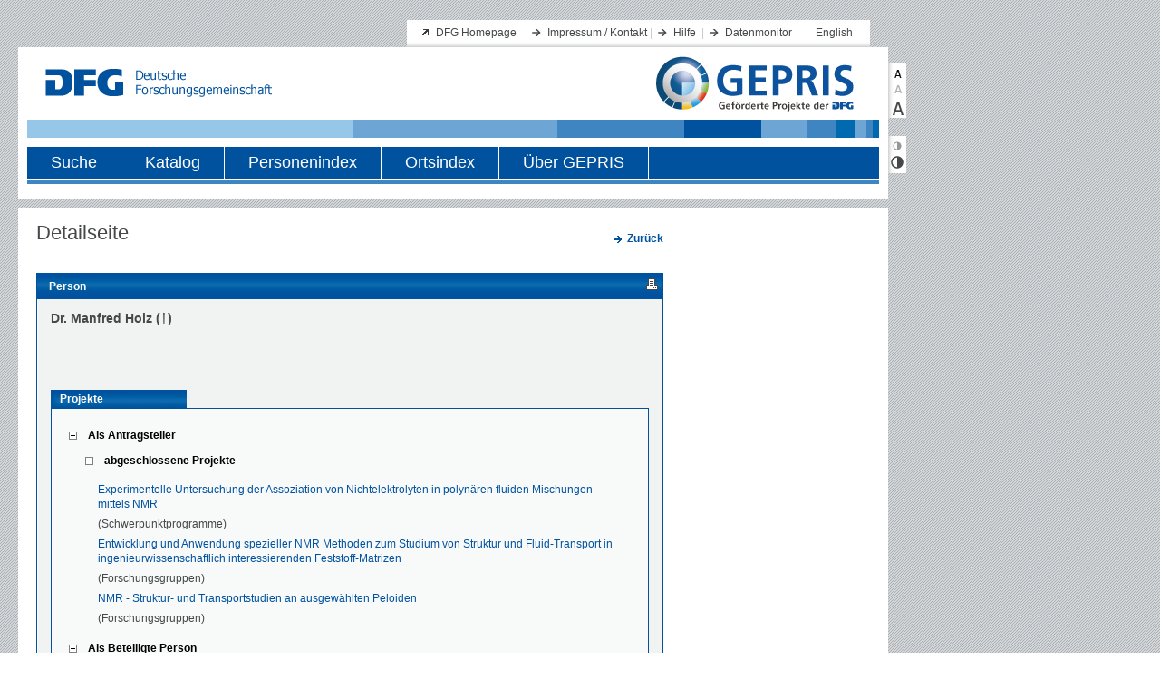

--- FILE ---
content_type: text/css
request_url: https://gepris.dfg.de/gepris/styles/rahmen.css
body_size: 18284
content:
/**
*	File: rahmen.css
*	Media: screen
*	Description: This file contains the styles for the main framework of the site.
*	Author: Katja Hapke, tarent GmbH
*	
*	Structure:
*
*	1. General Styles
*		1.1. Links
*	2. Layout
*		2.1. Service navigation top
*		2.2. Identity
*		2.3. Toolbar
*		2.4. Main navigation
*		2.5. Subnavigation
*		2.6. Breadcrumbs
*		2.7. Footer
*	3. Tabs
**/

/*	----------- =1. General Styles ----------- */
body {
	background-color: #FFF;
	background-image: url("../images/body_bg.gif");
	background-repeat: repeat;
	color: #434748;
	font-family: Tahoma, Arial, Helvetica, Verdana, sans-serif;
	font-size: 101%;
	margin: 0;
	padding: 0;
	width: 99%;
}

.hidden,.unsichtbar,.hide,.skip {
	left: -1000px;
	overflow: hidden;
	position: absolute;
	top: -1000px;
}

.clear {
	clear: both;
	height: 0;
}

input,select,button {
	font-size: inherit;
}

button {
	background-image: url("../images/button_bg.png");
	border: 1px solid;
	border-color: #BFBEBB #012344 #012344 #BFBEBB;
	color: #fff;
	font-weight: 700;
	/*font-family: sans;*/
	/*padding: 1px 8px;*/
        line-height: 15px;
}

button.link_button {
	background: url("../images/linkIntern.gif") no-repeat scroll 0 4px
		transparent;
	border: medium none;
	color: #00519E;
	font-size: 1em;
	letter-spacing: normal;
	padding: 0 0 0 20px;
}

/*a.button, a:link.button, a:visited.button, a:hover.button{*/
/*        background-image: url("../images/button_bg.png"); */
/*  border: 1px solid;                                      */
/*  border-color: #BFBEBB #012344 #012344 #BFBEBB;          */
/*  color: #fff;                                            */
/*  font-size: 1em;                                         */
/*  font-weight: 700;                                       */
/*  padding: 1px 8px;                                       */
/*  text-decoration: none;                                  */
/*  font-family: sans;                                      */
/*  cursor: default;                                        */
/*  line-height: 16px;                                      */
/*}                                                         */

#noMargin .mainLeft {
	width: 100%;
}

#noMargin .contentWrap {
	float: left;
	width: 940px;
}

#noMargin .content {
	width: 680px;
}

.info .infocontent {
	background: #F1F2F2 none repeat scroll 0 0;
	float: left;
	padding: 10px;
}

/*.context .info {
	font-size:12px;
}*/
.context .info h2 {
	font-size: 12px;
	font-weight: 700;
	margin-bottom: 0;
}

.context .info .infocontentContent {
	width: 203px;
}

.context .info .infocontentContent .infocontentContentContainer {
	display: inline;
	margin-left: 0.85em;
	width: 185px;
}

/*	----------- End of General Styles ----------- */

/*	----------- =1.1 Links ----------- */
a:link,a:visited, li#pseudo-root>a {
	color: #00519E;
	line-height: 140%;
	text-decoration: none;
}

a.intern:link,a.intern:visited {
	background: url("../images/linkIntern.gif") no-repeat scroll 0 4px
		transparent;
	color: #00519E;
	padding: 0 0 0 15px;
	text-decoration: none;
}

a.extern {
	background-image: url("../images/linkExtern.gif");
	background-position: 0 5px;
	background-repeat: no-repeat;
	padding-left: 15px;
}

a:hover,a:focus,a:active,.serviceLinksUnten a:hover,a.intern:hover {
	text-decoration: underline;
}

/*	----------- End of Links ----------- */

/*	----------- =2. Layout ----------- */
#wrapAll {
	float: left;
	width: 980px;
}

#wrapper {
	float: left;
	margin: 22px 0 0 20px;
	width: 960px;
}

.header {
	background-color: transparent;
	float: left;
	height: 190px;
	margin-bottom: -1px;
	width: 100%;
}

.main {
	background-color: #FFF;
	background-position: 10px 0;
	background-repeat: repeat-y;
	float: left;
	font-size: 0.75em;
	line-height: 150%;
	margin: 18px 1em 0 0;
	min-height: 20em;
	width: 100%;
}

.mainLeft {
	float: left;
	width: 735px;
}

.contentWrap {
	float: left;
	margin: 0 0 0 0.8em;
	padding: 0.35em 0 0;
	width: 725px;
}

.content {
	float: left;
	margin: 0 0 0 10px;
	width: 692px;
}

.about {
	float: left;
	margin: 15px 0 0 0.8em;
	padding: 0.35em 0 0;
	width: 935px;
}

.about .content {
	float: left;
	margin: 0 0 0 30px;
	width: 695px;
}

/*	----------- End of Layout ----------- */

/*	----------- =2.1 Service navigation top ----------- */
.serviceBox ul {
	color: #c8c9c9;
	float: left;
	font-size: 0.75em;
	margin: 0;
	padding: 0;
}

.serviceBox li {
	background-position: left;
	background-repeat: no-repeat;
	float: left;
	height: 2.35em;
	line-height: 2.35em;
	list-style: none;
	margin: 0;
	padding: 0 0.3em 0 1.2em;
	vertical-align: top;
}

.serviceBox ul.extern {
	margin: 0 0 0 1.4em;
}

.serviceBox ul.intern {
	margin: 0 0 0 1em;
}

.serviceBox ul.extern li {
	background-image: url(../images/linkExtern_dark.gif);
	margin-right: 0.4em;
	padding: 0 0 0 1.2em;
}

.serviceBox ul.intern li {
	background-image: url(../images/linkIntern_dark.gif);
	margin-right: 0.5em;
	padding: 0 0 0 17px;
}

.serviceBox ul li a {
	background: none repeat scroll 0 0 transparent !important;
	color: #464748;
	line-height: 2.35em;
	padding: 0 !important;
}

/*	----------- End of Service navigation top ----------- */

/*	----------- =2.2 Identity ----------- */
.identity {
	background-color: #fff;
	float: left;
	height: 167px;
	width: 100%;
}

.identity .logo {
	display: inline;
	float: left;
	height: 80px;
}

.identity .logo img {
	margin: 24px 0 0 30px;
}

.identity .headline {
	color: #00519E;
	display: inline;
	float: left;
	font-weight: bold;
	left: 109px;
	padding: 20px 0 0;
	position: relative;
	text-align: center;
	top: 0;
}

.identity .GEPRIS-logo {
	display: inline;
	float: right;
	height: 80px;
}

.identity .GEPRIS-logo img {
	margin: 8px 35px 0 0;
}

.identity .naviWrap {
	background-image: url(../images/fibonacci.gif);
	background-position: top left;
	background-repeat: no-repeat;
	float: left;
	height: 81px;
	margin: 0 0 0 10px;
}

/*	----------- End of Identity ----------- */

/*	----------- =2.3 Toolbar ----------- */
.toolBar {
	background-color: transparent;
	float: left;
	height: 5em;
	left: 980px;
	margin: 4.35em 0 0;
	position: absolute;
	width: 17px !important;
}

.toolBar .textSizeBox {
	background-image: url(../images/toolbar_bg.gif);
	background-repeat: repeat-y;
	float: left;
	font-weight: 700;
	height: 3.7em;
	margin: 0;
	text-align: center;
	width: 20px;
}

.toolBar .textSizeBox div {
	clear: both;
	margin-top: 0.1em;
}

.toolBar .textSizeBox a {
	color: #000;
}

.toolBar .textSizeBox a.small {
	background-image: url(../images/textSize_small.gif);
	background-position: 0.5em 0;
	background-repeat: no-repeat;
	color: #9D9E9F;
	display: block;
	font-size: 0.6em;
	height: 15px;
	margin-top: 0.5em;
	width: 15px;
}

.toolBar .textSizeBox a.medium {
	background-image: url(../images/textSize_medium_act.gif);
	background-position: 0.5em 0.3em;
	background-repeat: no-repeat;
	color: #464748;
	display: block;
	font-size: 0.7em;
	height: 20px;
	margin-top: 0;
	width: 20px;
}

.toolBar .textSizeBox a.large {
	background-image: url(../images/textSize_big.gif);
	background-position: 0.4em 0;
	background-repeat: no-repeat;
	color: #464748;
	display: block;
	font-size: 0.7em;
	height: 20px;
	margin-top: 0.2em;
	width: 20px;
}

.toolBar .contrastBox {
	background-image: url(../images/toolbar_bg.gif);
	background-repeat: repeat-y;
	float: left;
	height: 2.5em;
	margin: 1.25em 0 0;
	text-align: center;
	width: 20px;
}

.toolBar .contrastBox a.contrastNormal {
	background-image: url(../images/iconContrast_small_act.gif);
	background-position: center;
	background-repeat: no-repeat;
	float: left;
	height: 12px;
	margin-top: 0.3em;
	width: 20px;
}

.toolBar .contrastBox a.contrastSpecial {
	background-image: url(../images/iconContrast_big.gif);
	background-position: center;
	background-repeat: no-repeat;
	float: left;
	height: 17px;
	margin-top: 0.2em;
	width: 20px;
}

/*	----------- End of Toolbar ----------- */

/*	----------- =2.4 Main Navigation ----------- */
#hauptNavigation {
	background: url("../images/navi_bg.gif") repeat-x scroll right top
		transparent;
	border-bottom: 1px solid #FFFFFF;
	color: #000000;
	float: left;
	height: 35px;
	margin: 30px 0 0;
	width: 940px;
}

.hauptnaviLine {
	background-color: #3F85C1;
	float: left;
	height: 5px;
	margin: 0;
	width: 940px;
}

#hauptNavigation ul.navigation {
	float: left;
	list-style-type: none;
	margin: 0;
	padding: 0;
	position: relative;
	width: 950px;
	z-index: 100;
}

#hauptNavigation .navigation div {
	background: url("../images/navi_bg.gif") no-repeat scroll right top
		transparent;
}

#hauptNavigation .navigation div.last { /*border-right:1px solid #fff;*/
	
}

#hauptNavigation .navigation div.aktiv {
	background-color: #3F85C0;
	background-image: none;
	height: 36px;
}

#hauptNavigation .navigation li {
	background-image: none;
	border-right: 1px solid #fff;
	float: left;
	list-style-image: none;
	margin: 0;
	padding: 0;
}

#hauptNavigation .navigation li:hover,#hauptNavigation .navigation li:focus,#hauptNavigation .navigation li:active
	{
	background-image: url(../images/hauptnavigation_liste_icon_aktiv.gif);
	position: relative;
}

#hauptNavigation .navigation li:hover a,#hauptNavigation .navigation li:focus a,#hauptNavigation .navigation li:active a
	{
	background-image: url(../images/hauptnavigation_liste_icon_aktiv.gif);
	position: relative;
}

#hauptNavigation .navigation li:hover li:hover,#hauptNavigation .navigation li:focus li:focus,#hauptNavigation .navigation li:active li:active
	{
	background-image: none;
}

#hauptNavigation .navigation li ul {
	background-color: #FFF;
	border-bottom: 1px solid #b3babd;
	border-left: 1px solid #b3babd;
	border-right: 1px solid #b3babd;
	display: none;
	margin: 2.1em 0 0 !important;
	opacity: .93;
	padding: 0.4em 0 0;
	width: 16em;
}

#hauptNavigation .navigation ul li {
	background-image: none !important;
	clear: both;
	display: block;
	padding: 0;
}

#hauptNavigation .navigation ul li a:link,#hauptNavigation .navigation ul li a:visited,#hauptNavigation .navigation ul li a:hover,#hauptNavigation .navigation ul li a:focus,#hauptNavigation .navigation ul li a:active
	{
	background-color: transparent;
	background-image: none !important;
	border: none;
	color: #464748;
	display: block;
	font-size: 0.75em;
	font-weight: 400;
	line-height: 150%;
	margin: 0.1em 0 0;
	padding: 0.2em 0.6em 0.35em 2.75em !important;
	vertical-align: middle;
	width: 18em;
}

#hauptNavigation .navigation ul li a:hover,#hauptNavigation .navigation ul li a:focus,#hauptNavigation .navigation ul li a:active
	{
	background-color: #3F85C1;
	color: #FFF;
	display: block;
	text-decoration: none;
}

#hauptNavigation .navigation li:hover ul {
	display: block;
	position: absolute;
}

#hauptNavigation .navigation,#hauptNavigation .navigation li div {
	float: left;
	height: 35px;
}

#hauptNavigation .navigation a:link,#hauptNavigation .navigation a:visited,#hauptNavigation .navigation a:hover,#hauptNavigation .navigation a:focus,#hauptNavigation .navigation a:active
	{
	color: #FFFFFF;
	display: block;
	float: left;
	font-size: 1.1em;
	font-weight: 400;
	line-height: 35px;
	margin: 0;
	padding: 0 26px;
	position: relative;
	vertical-align: middle;
}

/*.naviFix {
float:left;
height:4.41em;
left:32em;
margin:0;
padding:0;
position:relative;
top:-4.5em;
width:12.5em;
z-index:1000;
}

.naviFix object {
height:100%;
width:100%;
}

.naviFix object.magazin {
margin-top:-0.05em !important;
}

.naviFix img {
height:4.45em;
margin-top:-0.05em;
}*/

/*	----------- End of Main Navigation ----------- */

/*	----------- =2.5 Subnavigation ----------- */
.bereichsnavigation {
	color: #00519e;
	float: left;
	min-height: 15em;
	padding-bottom: 1.5em;
	width: 210px;
}

.bereichsnavigation h2 {
	font-size: 1em;
	font-weight: 700;
	margin: 0 0 0.9em;
}

.bereichsnavigation h2 a:link,.bereichsnavigation h2 a:visited {
	color: #464748;
}

.bereichsnavigation ul {
	background-image: url(../images/naviLine.gif);
	background-position: bottom left;
	background-repeat: repeat-x;
	margin: 0 8px 0 0;
	padding: 0;
}

.bereichsnavigation li ul {
	background-image: none;
	margin: 0.2em 0 0;
	padding: 0;
	width: 100%;
}

.bereichsnavigation li {
	background-image: url(../images/naviLine.gif);
	background-position: top left;
	background-repeat: repeat-x;
	display: block;
	list-style: none;
	margin: 0;
	padding: 0.35em 0;
	vertical-align: middle;
}

.bereichsnavigation li li {
	background-image: url(../images/naviLine.gif);
	background-position: top left;
	background-repeat: repeat-x;
}

.bereichsnavigation li div.open {
	background-image: url(../images/bereichNavi_open.gif);
	background-position: 0 0.4em;
	background-repeat: no-repeat;
	display: block;
}

.bereichsnavigation li div.active {
	background-image: url(../images/bereichNavi_act.gif);
	background-position: 0 0.35em;
	background-repeat: no-repeat;
	line-height: 1.2em;
}

.bereichsnavigation li div {
	background-image: none;
	display: block;
	margin: 0 1px;
	padding: 0 0 0 0.75em;
}

.bereichsnavigation li li div {
	background-image: none;
	display: block;
	margin: 0 11px;
}

.bereichsnavigation li li li div {
	background-image: none;
	margin: 0 21px;
}

.bereichsnavigation li li li li div {
	background-image: none;
	margin: 0 31px;
}

.bereichsnavigation li li li li li div {
	background-image: none;
	margin: 0 41px;
}

.bereichsnavigation li li li li li li div {
	background-image: none;
	margin: 0 51px;
}

/*	----------- End of Subnavigation ----------- */

/*	----------- =2.6. Breadcrumbs ----------- */
.breadcrumb {
	border-bottom: 1px solid #C7CBCE;
	color: #8F989D;
	float: left;
	font-size: 0.905em;
	line-height: 120%;
	margin: 0.1em 0 1em;
	min-height: 1.3em;
	padding: 0;
	width: 100%;
}

.breadcrumb a:link,.breadcrumb a:visited {
	color: #8f989d;
}

/*	----------- End of Breadcrumbs ----------- */

/*	----------- =2.7 Footer ----------- */
.contentFooter {
	background-color: #FFF;
	float: left;
	height: 2.1em;
	margin: 0;
	width: 100%;
}

.contentFooter li {
	background-image: none !important;
	display: block;
	float: left;
	font-size: 0.9em;
	line-height: 2em !important;
	list-style: none;
	margin: 0.75em 0 0 2.1em !important;
	padding: 0;
	vertical-align: middle;
}

.contentFooter li a:link,.contentFooter li a:visited {
	color: #464748;
	float: left;
}

.contentFooter li a img {
	margin: 0 0 0 0.6em;
}

.context {
	float: left;
	margin-left: 10px;
	padding-bottom: 2em;
	width: 205px;
}

.footerWrap {
	background-color: #FFFFFF;
	float: left;
	height: 40px;
	margin-top: 0.65em;
	width: 100%;
}

.footer {
	background-color: #f1f2f2;
	background-image: url(../images/fibonacci_footer.gif);
	background-position: top left;
	background-repeat: no-repeat;
	float: left;
	font-size: 0.75em;
	margin: 10px;
	padding: 30px 0 35px;
}

.footerWrap div.div_fibonacci {
	background-color: #FFFFFF;
	height: 40px;
}

.footerWrap img.footerImg_1 {
	padding: 10px;
}

.footerLinks {
	float: left;
	width: 730px;
}

.footerRechts {
	float: left;
	width: 210px;
}

.footerListe {
	float: left;
	font-size: 0.9em;
	margin-left: 20px;
	width: 160px;
}

.footerListe h3 {
	font-size: 1.1em;
	margin: 0.4em 0 1em;
	padding: 0;
}

.footerLinks h2,.footerRechts h2 {
	border-bottom: 1px solid #FFF;
	color: #464748;
	font-size: 1.32em;
	font-weight: 400;
	padding: 0 0 0.8em 20px;
}

/*.footerListe ul.linkListe {
	margin:0.55em 0 0;
}*/
.copyrightBox {
	background-color: #8F989D;
	color: #FFFFFF;
	float: left;
	font-family: Arial, Helvetica, sans-serif;
	font-size: 0.75em;
	line-height: 2.9em;
	min-height: 2.9em;
	text-indent: 1em;
	vertical-align: middle;
	width: 100%;
}

.serviceLinksUnten {
	float: right;
	margin-right: 1em;
}

.serviceLinksUnten a:link,.serviceLinksUnten a:visited {
	color: #FFF;
	line-height: 2.9em;
	text-decoration: none;
}

.serviceWrap {
	float: left;
	height: 1.85em;
	width: 100%;
}

.serviceBox {
	background-color: #FFF;
	background-image: url(../images/service_bg.gif);
	background-position: left bottom;
	background-repeat: repeat-x;
	float: right;
	height: 100%;
	margin: 0 1.25em 0 0;
	padding-right: 0.8em;
}

.right,.contentFooter ul {
	float: right;
}

/*.printFooter {
	display:none;
}*/

/*	----------- End of Footer ----------- */

/*	----------- =3. Tabs ----------- */
#tabmain .header ul {
	font-size: 1.2em;
	font-weight: 700;
}

ul#tabnav {
	clear: both;
	list-style-type: none;
	margin: 10px 0 0;
	padding: 0;
}

ul#tabnav li {
	background: url("../images/tab_inactive.png") repeat scroll 0 0 #D7D6D3
		!important;
	float: left;
	height: 20px;
	list-style: none outside none;
	margin: 0 2px 0 0;
	padding: 0;
	text-align: left;
}

#tabnav li.selected {
	background: url("../images/info_bg.jpg") repeat scroll 0 0 #00519e
		!important;
}

#tabnav li.selected a,#tabnav li.selected a span {
	color: #fff !important;
}

#detailseite #tabnav #tabbutton2 a,#detailseite #tabnav #tabbutton2 span
	{
	padding: 0;
}

#tabnav a,#tabnav h2 {
	color: #323334;
	display: block;
	float: left;
	line-height: 20px;
	padding: 0 10px !important;
	text-decoration: none;
	width: 130px;
}

#startseite #tabnav a,#tabnav h2 {
	width: auto;
}

#tabnav a,.strong {
	font-weight: 700;
}

/*	----------- End of Tabs ----------- */
